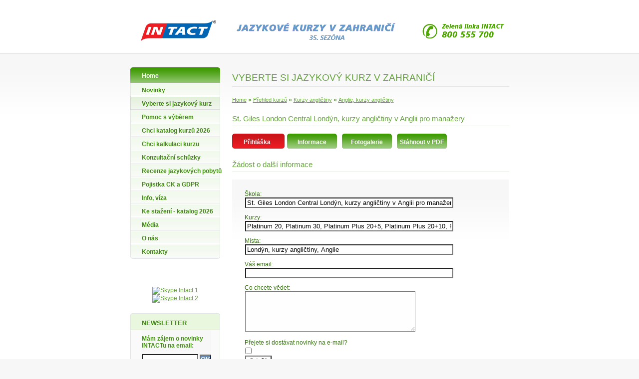

--- FILE ---
content_type: text/html; charset=utf-8
request_url: https://www.intact.cz/vyberte-si-jazykovy-kurz-v-zahranici/?Action=Info&Kod=1260&Klient=4&Jaz=1&Zeme=13
body_size: 6579
content:
<!DOCTYPE html>
<html xmlns="https://www.w3.org/1999/xhtml" xmlns:og="https://opengraphprotocol.org/schema/">
<head>

<meta http-equiv="Content-Type" content="text/html; charset=utf-8" />
<!-- 
	This website is powered by TYPO3 - inspiring people to share!
	TYPO3 is a free open source Content Management Framework initially created by Kasper Skaarhoj and licensed under GNU/GPL.
	TYPO3 is copyright 1998-2012 of Kasper Skaarhoj. Extensions are copyright of their respective owners.
	Information and contribution at http://typo3.com/ and http://typo3.org/
-->

<base href="https://www.intact.cz/" />

<title>Vyberte si jazykový kurz v zahraničí</title>
<meta name="generator" content="TYPO3 4.4 CMS" />

<link rel="stylesheet" type="text/css" href="typo3temp/stylesheet_389aeac714.css?1279075594" media="all" />
<link rel="stylesheet" type="text/css" href="fileadmin/templates/intact-1.0/js/jscalendar/calendar-win2k-cold-1.css?1184013046" media="screen,projection" />



<script src="fileadmin/templates/intact-1.0/js/jscalendar/calendar_stripped.js?1184013047" type="text/javascript"></script>
<script src="fileadmin/templates/intact-1.0/js/jscalendar/lang/calendar-cs-utf8.js?1184013056" type="text/javascript"></script>
<script src="fileadmin/templates/intact-1.0/js/jscalendar/calendar-setup.js?1184014475" type="text/javascript"></script>
<script src="typo3temp/javascript_93077bb238.js?1232983920" type="text/javascript"></script>


<link href="fileadmin/templates/intact-1.0/css/print.css" rel="stylesheet" type="text/css" media="print" />
	<link href="fileadmin/templates/intact-1.0/css/display.css" rel="stylesheet" type="text/css" media="screen,projection" />
  




<title>Jazykové kurzy v zahraničí - INTACT</title>
<meta name="generator" content="TYP03 4.4 CMS" />
<meta name="author" content="code:lukas.vorlicek[at]codeart[dot]cz;" />
<meta name="description" content="Jazykové kurzy v zahraničí pro studenty, dospělé, manažery a seniory" />
<meta name="keywords" content="jazykove kurzy v zahraničí, jazykový kurz, jazykove pobyty,
kurzy angličtiny, kurzy němčiny, kurzy francouzštiny, kurzy španělštiny, italština, portugalština, ruština, arabština, čínština, japonština"
<meta name="copyright" content="Copyright @ 2024 INTACT" />
<meta name="robots" content="index, follow" />
<!-- Google Tag Manager -->
<script type="text/javascript">
(function(w,d,s,l,i){
    w[l] = w[l] ? w[l] : [];
    w[l].push({'gtm.start': new Date().getTime(),event:'gtm.js'});
    var f=d.getElementsByTagName(s)[0],
    j=d.createElement(s),
    dl=l!='dataLayer'?'&l='+l:'';
    j.async=true;
    j.src='https://www.googletagmanager.com/gtm.js?id='+i+dl;
    f.parentNode.insertBefore(j,f);
})(window,document,'script','dataLayer','GTM-5C9KK3T');
</script>


<!-- Google Tag Manager konec -->

<link rel="alternate" type="application/rss+xml" title="Novinky" href="https://www.intact.cz/?type=100" />


<script type="text/javascript" src="t3lib/jsfunc.validateform.js?1334654032"></script>
</head>
<body id="www-intact-cz" class="C6">


<div id="bodyframe-null">
<div id="mainframe-null">
	<div id="topframe-null">
		<div id="intactlogo"><a href="/" title="Home"><img src="fileadmin/templates/intact-1.0/img/logo-intact.png" width="180" height="58" alt="INTACT" /></a></div>
 		<div class="hidden"><a href="#content">Přeskočit na obsah</a></div>
		<div id="topteaser1">
	<!--  CONTENT ELEMENT, uid:1/simpleimage [begin] -->
		<div id="c1" class="csc-default"><img src="uploads/pics/teaser-1_02.png" width="372" height="58" border="0" alt="" title="" /></div>
	<!--  CONTENT ELEMENT, uid:1/simpleimage [end] -->
		</div>
		<div id="topteaser2">
	<!--  CONTENT ELEMENT, uid:2/simpleimage [begin] -->
		<div id="c2" class="csc-default"><img src="uploads/pics/teaser-infoline.png" width="183" height="58" border="0" alt="" title="" /></div>
	<!--  CONTENT ELEMENT, uid:2/simpleimage [end] -->
		</div>
	</div>
	<div id="leftframe-null">
			<div id="mainmenu">
				<ul>
					<li class="firstitem"><a href="/"><span>Home</span></a></li><li class="NO"><a href="novinky/"><span>Novinky</span></a></li><li class="CUR"><a href="vyberte-si-jazykovy-kurz-v-zah/"><span>Vyberte si jazykový kurz</span></a></li><li class="NO"><a href="pomoc-s-vyberem/"><span>Pomoc s výběrem</span></a></li><li class="NO"><a href="chci-katalog-kurzu-2026/"><span>Chci katalog kurzů 2026</span></a></li><li class="NO"><a href="chci-kalkulaci-kurzu/"><span>Chci kalkulaci kurzu</span></a></li><li class="NO"><a href="konzultacni-schuzky/"><span>Konzultační schůzky</span></a></li><li class="NO"><a href="recenze-jazykovych-pobytu/"><span>Recenze jazykových pobytů</span></a></li><li class="NO"><a href="pojistka-ck-a-gdpr/"><span>Pojistka CK a GDPR</span></a></li><li class="NO"><a href="info-viza/"><span>Info, víza</span></a></li><li class="NO"><a href="ke-stazeni-katalog-2026/"><span>Ke stažení - katalog 2026</span></a></li><li class="NO"><a href="media/"><span>Média</span></a></li><li class="NO"><a href="o-nas/"><span>O nás</span></a></li><li class="NO"><a href="kontakty/"><span>Kontakty</span></a></li>
				</ul>
			</div>
			<div id="infobox2"><div style="margin:12px 0 12px 25px"><iframe src="http://www.facebook.com/plugins/like.php?locale=cs_CZ&amp;app_id=121496544619006&amp;href&amp;send=false&amp;action=recommend&amp;layout=button_count&amp;width=134&amp;show_faces=false&amp;action=like&amp;colorscheme=light&amp;font=arial&amp;height=21" scrolling="no" frameborder="0" style="border:none; overflow:hidden; width:134px; height:21px;" allowtransparency="true"></iframe></div><div id="gplus1"><g:plusone size="medium"></g:plusone></div><script type="text/javascript" src="https://download.skype.com/share/skypebuttons/js/skypeCheck.js"></script><a href="skype:nabidky1?call"><img src="https://mystatus.skype.com/bigclassic/nabidky1" style="border: none;" width="100" height="23" alt="Skype Intact 1" /></a><br /><a href="skype:nabidky2?call"><img src="https://mystatus.skype.com/bigclassic/nabidky2" style="border: none;" width="100" height="23" alt="Skype Intact 2" /></a></div>
			<hr class="hidden" />
			<div id="rbox-null">
	<!--  CONTENT ELEMENT, uid:6/templavoila_pi1 [begin] -->
		<div id="c6" class="csc-default"><div class="flexcontainter">
	<!--  CONTENT ELEMENT, uid:8/templavoila_pi1 [begin] -->
		<div id="c8" class="csc-default"><div class="rbox">
					<h3>Newsletter</h3>
					<div class="rboxcontent">
	<!--  CONTENT ELEMENT, uid:11/mailform [begin] -->
		<div id="c11" class="csc-default"><form action="vyberte-si-jazykovy-kurz-v-zah/" id="mailform" name="mailform" enctype="multipart/form-data" method="post" onsubmit="return validateForm('mailform','','Formulář byl odeslán','Vyplňte prosím potřebná pole','')"><div style="display:none;"><input type="hidden" name="html_enabled" id="mailformhtml_enabled" value="1" /><input type="hidden" name="subject" id="mailformsubject" value="INTACT.CZ - zasilani mailinglistu" /><input type="hidden" name="locationData" value="9:tt_content:11" /></div>
		<!--  Mail form inserted: [begin] -->
			<fieldset class="csc-mailform"><div class="csc-mailform-label"><p>Mám zájem o novinky INTACTu na email:</p></div><div class="csc-mailform-field"> <input type="text" name="email_adresa" id="mailformemail_adresa" size="12" value="" /></div><div class="csc-mailform-field"> <input type="submit" name="formtype_mail" id="mailformformtype_mail" value="OK" class="csc-mailform-submit" /></div><input name="wt_spamshield_honey" type="text" style="position: absolute; margin: 0 0 0 0px; visibility:collapse;" value="" /></fieldset>
		<!--  Mail form inserted: [end] -->
			</form></div>
	<!--  CONTENT ELEMENT, uid:11/mailform [end] -->
		</div>
				</div></div>
	<!--  CONTENT ELEMENT, uid:8/templavoila_pi1 [end] -->
		
	<!--  CONTENT ELEMENT, uid:9/templavoila_pi1 [begin] -->
		<div id="c9" class="csc-default"><div class="rbox">
					<h3>Doporučte INTACT</h3>
					<div class="rboxcontent">
	<!--  CONTENT ELEMENT, uid:10/text [begin] -->
		<div id="c10" class="csc-default">
		<!--  Text: [begin] -->
			<p class="bodytext"><a href="doporucte-intact-pratelum/" class="internal-link">Doporučte INTACT svým přátelům!</a></p>
		<!--  Text: [end] -->
			</div>
	<!--  CONTENT ELEMENT, uid:10/text [end] -->
		</div>
				</div></div>
	<!--  CONTENT ELEMENT, uid:9/templavoila_pi1 [end] -->
		</div></div>
	<!--  CONTENT ELEMENT, uid:6/templavoila_pi1 [end] -->
		</div>
			<div id="leftad">
	<!--  CONTENT ELEMENT, uid:5/templavoila_pi1 [begin] -->
		<div id="c5" class="csc-default"><div class="flexcontainter">
	<!--  CONTENT ELEMENT, uid:4/html [begin] -->
		<div id="c4" class="csc-default">
		<!--  Raw HTML content: [begin] -->
			<a href="http://www.itc.cz" title="I.T.C. - překlady a tlumočení" style="white-space:nowrap;font-size:8pt;font-weight:bold">I.T.C. -
překlady a tlumočení</a><br /><br />
		<!--  Raw HTML content: [end] -->
			</div>
	<!--  CONTENT ELEMENT, uid:4/html [end] -->
		</div></div>
	<!--  CONTENT ELEMENT, uid:5/templavoila_pi1 [end] -->
		</div>
	</div>		
	<hr class="hidden" />			
	<div id="rightframe-null">
		<div id="content"><!--TYPO3SEARCH_begin-->
	<!--  CONTENT ELEMENT, uid:107/page_php_content_pi1 [begin] -->
		<div id="c107" class="csc-default">
		<!--  Header: [begin] -->
			<div class="csc-header csc-header-n1"><h1 class="csc-firstHeader">Vyberte si jazykový kurz v zahraničí</h1></div>
		<!--  Header: [end] -->
			


	<div class="catnav">
		<a href="https://www.intact.cz/" >Home</a> &raquo; 
		<a href="https://www.intact.cz/vyberte-si-jazykovy-kurz-v-zahranici/" >Přehled kurzů</a> &raquo; 
		<a href="https://www.intact.cz/vyberte-si-jazykovy-kurz-v-zahranici/?Action=Vypis&amp;Jaz=1" >Kurzy angličtiny</a> &raquo; 
		<a href="https://www.intact.cz/vyberte-si-jazykovy-kurz-v-zahranici/?Action=Vypis&amp;Jaz=1&Zeme=13" >Anglie, kurzy angličtiny</a>

	</div>




	<h2>St. Giles London Central Londýn, kurzy angličtiny v Anglii pro manažery</h2>

	<div class="actionnav">
		<div class="actionbutton action "><a href="https://www.intact.cz/vyberte-si-jazykovy-kurz-v-zahranici/?Action=Prihlaska&amp;Kod=1260&amp;Klient=4&amp;Jaz=1&amp;Zeme=13">Přihláška</a></div>

		<div class="actionbutton"><a href="https://www.intact.cz/vyberte-si-jazykovy-kurz-v-zahranici/?Action=Vypis&amp;Kod=1260&amp;Klient=4&amp;Jaz=1&amp;Zeme=13">Informace</a></div>
			<div class="actionbutton"><a href="https://www.intact.cz/vyberte-si-jazykovy-kurz-v-zahranici/?Action=DalsiFoto&amp;Kod=1260&amp;Klient=4&amp;Jaz=1&amp;Zeme=13">Fotogalerie</a></div>
			<div class="actionbutton"><a href="https://old.intact.cz/Download/PDF/KurzyAnglictiny/pro_manazery/Anglie/Londyn/StGiles-Londyn-Man.pdf" class="tracking__button-click--Stahnout-PDF">Stáhnout v PDF</a></div> 
	</div>



	<h2>Žádost o další informace</h2>
	
	<script type="text/javascript">
		function checkform(){
			
			var checkok = true
			
			if(document.getElementById('form_Dotaz').value == ''){
				alert('Vyplňte prosím DOTAZ');
				checkok = false;
			}
			
			if(document.getElementById('form_Email').value == ''){
				alert('Vyplňte prosím EMAIL');
				checkok = false;
			}			
			return checkok;
		}
	</script>
	
	
	
	
	
	<form  action="https://www.intact.cz/vyberte-si-jazykovy-kurz-v-zahranici/?Action=SendInfo" method="post" onsubmit="return(checkform())">
	<fieldset>
		<input type="hidden" name="VEC" value="Přihláška">
		<input type="hidden" name="Kod" value="1260">
		<input type="hidden" name="Jaz" value="1">
		<input type="hidden" name="Zeme" value="13">
		<input type="hidden" name="Klient" value="4">
		<input type="hidden" name="VEC" value="Žádost o další informace">

		<label>Škola:</label><input type="text" name="Skola" size="50" value ="St. Giles London Central Londýn, kurzy angličtiny v Anglii pro manažery" /><br />
		<label>Kurzy:</label>
		<input type="text" name="Kursy" size="50" value ="Platinum 20, Platinum 30, Platinum Plus 20+5, Platinum Plus 20+10, Platinum Private 20, Platinum Private 25, Platinum Private 30"><br />
		<label>Místa:</label><input type="text" name="Mista" size="50" value ="Londýn, kurzy angličtiny, Anglie" /><br />
		<label>Váš email:</label><input type="text" name="EmailAddress" size="50" value="" id="form_Email" /><br />
		<label>Co chcete vědet:</label><textarea name="Dotaz" rows="5" cols="40" id="form_Dotaz"></textarea><br />
		<label>Přejete si dostávat novinky na e-mail?</label><input type="checkbox" name="Zasilat_newsletter" /><br />
		<input type="submit" value="Odešli" name="B1" class="tracking__button-click--Odeslat-zadost-o-informace" />
	</fieldset>			
	</form>
					









</div>
	<!--  CONTENT ELEMENT, uid:107/page_php_content_pi1 [end] -->
		<!--TYPO3SEARCH_end--></div>
	</div>
	<div class="clearer"><br /></div>
</div>
</div>
<div class="hidden"><a href="#mainframe-null">nahoru</a></div>
<hr class="hidden" />
<div id="footerframe-null">
	<div id="footer">
		<div id="copyright">
	<!--  CONTENT ELEMENT, uid:7/text [begin] -->
		<div id="c7" class="csc-default">
		<!--  Text: [begin] -->
			<p class="bodytext">INTACT – jazykové kurzy v zahraničí.</p>
<p class="bodytext">Copyright © 2007 INTACT, s.r.o.</p>
		<!--  Text: [end] -->
			</div>
	<!--  CONTENT ELEMENT, uid:7/text [end] -->
		</div>
	</div>	
</div>
<div id="monitoring">
	<!--  CONTENT ELEMENT, uid:211/html [begin] -->
		<div id="c211" class="csc-default">
		<!--  Raw HTML content: [begin] -->
			<script type="text/javascript">
/* <![CDATA[ */
var google_conversion_id = 1070632898;
var google_custom_params = window.google_tag_params;
var google_remarketing_only = true;
/* ]]> */
</script>
<script type="text/javascript" src="//www.googleadservices.com/pagead/conversion.js">
</script>
<noscript>
<div style="display:inline;">
<img height="1" width="1" style="border-style:none;" alt="" src="//googleads.g.doubleclick.net/pagead/viewthroughconversion/1070632898/?value=0&amp;guid=ON&amp;script=0" />
</div>
</noscript>
<!--//Livechatoo.com START-code//-->
<script type="text/javascript">
(function() {
  livechatooCmd = function() { livechatoo.embed.init({account : 'intact', lang : 'cs', side : 'right'}) };
  var l = document.createElement('script'); l.type = 'text/javascript'; l.async = !0;
  l.src = 'http' + (document.location.protocol == 'https:' ? 's' : '') + '://app.livechatoo.com/js/web.min.js';
  var s = document.getElementsByTagName('script')[0]; s.parentNode.insertBefore(l, s);
})();
</script>
<!--//Livechatoo.com END-code//-->
<script type="text/javascript">
  window.___gcfg = {lang: 'cs'};

  (function() {
    var po = document.createElement('script'); po.type = 'text/javascript'; po.async = true;
    po.src = 'https://apis.google.com/js/plusone.js';
    var s = document.getElementsByTagName('script')[0]; s.parentNode.insertBefore(po, s);
  })();
</script>


<script src="https://c1.navrcholu.cz/code?site=29726;t=t1x1" type="text/javascript"></script><noscript><div><a href="https://navrcholu.cz/"><img src="https://c1.navrcholu.cz/hit?site=29726;t=t1x1;ref=;jss=0" width="1" height="1" alt="NAVRCHOLU.cz" style="border:none" /></a></div></noscript>
<!-- Na vrcholu - konec -->
<!-- Google Code for Default Conversion Page -->
<script type="text/javascript">
<!--
var google_conversion_id = 1070632898;
var google_conversion_language = "cz";
var google_conversion_format = "1";
var google_conversion_color = "FFFFFF";
if (1) {
  var google_conversion_value = 1;
}
var google_conversion_label = "Default";
//-->
</script>
<script type="text/javascript" src="https://www.googleadservices.com/pagead/conversion.js">
</script>
<noscript>
<div><img height="1" width="1" src="https://www.googleadservices.com/pagead/conversion/1070632898/?value=1&amp;label=Default&amp;script=0" alt="" /></div>
</noscript>
<!-- ETARGET code for Retargeting --><script type="text/javascript"> function EtargetTimedCookie(id){this.pr='etargetTimedX';var a=id.split('-');this.nd=a[0];this.id=a[1];this.sc=function(){var d=new Date();d.setTime(d.getTime()+1800000);document.cookie=this.pr+this.nd+this.id+'=1; expires='+d.toGMTString()+'; path=/';},this.gc=function(){return (document.cookie.indexOf(this.pr+this.nd+this.id+'=1')>-1);},this.go=function(){this.c=this.gc();if(!this.c){this.sc();this.scr=document.createElement('script');document.body.appendChild(this.scr);this.scr.async=true;this.scr.src='https://'+this.nd+'.search.etargetnet.com/rt.php?z='+this.id;}},this.go();} EtargetTimedCookie('cz-86');</script><!-- ETARGET code for Retargeting end-->
<script type="text/javascript">/* <![CDATA[ */ var gaJsHost = (("https:" == document.location.protocol) ? "https://ssl." : "http://www.");
document.write(unescape("%3Cscript src='" + gaJsHost + "google-analytics.com/ga.js' type='text/javascript'%3E%3C/script%3E")); /* ]]> */</script>

<script type="text/javascript" src="https://www.intact.cz/fileadmin/templates/intact-1.0/js/ga-promax.js"></script>
<script type="text/javascript">/* <![CDATA[ */ try {promax._trackPageview();} catch(err){} /*]]> */</script>

<script src="//onlinechat.effectix.com/chat/visitorCode?chatToken=oiw407v1kqagwy85" type="text/javascript"></script>

<!-- Facebook Pixel Code -->
<script type="text/javascript">
!function(f,b,e,v,n,t,s)
{if(f.fbq)return;n=f.fbq=function(){n.callMethod?
n.callMethod.apply(n,arguments):n.queue.push(arguments)};
if(!f._fbq)f._fbq=n;n.push=n;n.loaded=!0;n.version='2.0';
n.queue=[];t=b.createElement(e);t.async=!0;
t.src=v;s=b.getElementsByTagName(e)[0];
s.parentNode.insertBefore(t,s)}(window,document,'script',
'https://connect.facebook.net/en_US/fbevents.js');
fbq('init', '152213535399888');
fbq('track', 'PageView');
</script>
<noscript>
<img height="1" width="1" src="https://www.facebook.com/tr?id=152213535399888&amp;ev=PageView&amp;noscript=1" alt="" />
</noscript>
<!-- End Facebook Pixel Code -->


<script type="text/javascript">
/* <![CDATA[ */
var seznam_retargeting_id = 33170;
/* ]]> */
</script>
<script type="text/javascript" src="//c.imedia.cz/js/retargeting.js"></script>
		<!--  Raw HTML content: [end] -->
			</div>
	<!--  CONTENT ELEMENT, uid:211/html [end] -->
		</div>




</body>
</html>
<!-- Cached page generated 19.11.25 12:29. Expires 19.11.26 18:18 -->
<!-- Parsetime: 0 ms-->

--- FILE ---
content_type: text/html; charset=utf-8
request_url: https://accounts.google.com/o/oauth2/postmessageRelay?parent=https%3A%2F%2Fwww.intact.cz&jsh=m%3B%2F_%2Fscs%2Fabc-static%2F_%2Fjs%2Fk%3Dgapi.lb.en.2kN9-TZiXrM.O%2Fd%3D1%2Frs%3DAHpOoo_B4hu0FeWRuWHfxnZ3V0WubwN7Qw%2Fm%3D__features__
body_size: 162
content:
<!DOCTYPE html><html><head><title></title><meta http-equiv="content-type" content="text/html; charset=utf-8"><meta http-equiv="X-UA-Compatible" content="IE=edge"><meta name="viewport" content="width=device-width, initial-scale=1, minimum-scale=1, maximum-scale=1, user-scalable=0"><script src='https://ssl.gstatic.com/accounts/o/2580342461-postmessagerelay.js' nonce="Yc6VFLuA3ZHYhPmFWi_Fpw"></script></head><body><script type="text/javascript" src="https://apis.google.com/js/rpc:shindig_random.js?onload=init" nonce="Yc6VFLuA3ZHYhPmFWi_Fpw"></script></body></html>

--- FILE ---
content_type: text/css
request_url: https://www.intact.cz/fileadmin/templates/intact-1.0/css/display.css
body_size: 4120
content:
/*
CSS sheet intact.cz; ©2007 lukas.vorlicek at codeart dot net
*/


body{
	margin:0; 
	padding:0;
	font-family:  Arial, helvetica, sans-serif;
	font-size: 9pt;
	color:#3e5974;
	background-color:#f7f7f7;
	text-align:center;
}
body.C2, body.C2 a:visited, body.C2 a:hover{color:#006685;}
body.C3, body.C3 a:visited, body.C3 a:hover{color:#8a5d00;}
body.C4, body.C4 a:visited, body.C4 a:hover{color:#b85700;}
body.C5, body.C5 a:visited, body.C5 a:hover{color:#471057;}
body.C6, body.C6 a:visited, body.C6 a:hover{color:#35750b;}

a{color: #628cb7;}
a:visited, a:hover{color: #3e5974;}

h1 { font-size:150% }
h2 { font-size:125% }
h3 { font-size:110% }
h4 { font-size:100% }
	
h1{
	font-size: 14pt;
	text-transform:uppercase;
	color:#628cb7;
	margin:10px 0 1em;
	font-weight:normal;
	padding:0 0 6px;	
	border-bottom:1px solid #e3e7e1;
}

h2{
	margin:10px 0 10px;
	font-weight:normal;
	padding:0 0 6px;	
	color:#628cb7;
	border-bottom:1px solid #e3e7e1;
	margin:1.5em 0 1em;
}


h3{
	font-weight:bold;
	text-transform: uppercase;
	margin:1.5em 0 1em;
}

h4{
	font-weight:bold;
}


 p, table,ul,ol {
	margin:0 0 1em 0;
	padding:0;
}

hr.divider{	height:1px;border:none;color: #DADADA;background-color: #DADADA;margin:15px 0;}
hr.dotted{color:white;background-color:white;border-bottom:1px dotted #162562;}
hr.clearer{clear:both;color:white;border:1px solid white; height:1px; bakcground-color:white;}

table{border-collapse: collapse;	border: 1px solid #d0e3f6;}
table.full, table.contenttable{
	width:555px;
	margin:none;
	border-collapse: collapse;
	background:transparent url(../img/bg-table-top-C1.gif) no-repeat top left;
	border:none;
}

body.C2 table.full{background-image: url(../img/bg-table-top-C2.gif);}
body.C3 table.full{background-image: url(../img/bg-table-top-C3.gif);}
body.C4 table.full{background-image: url(../img/bg-table-top-C4.gif);}
body.C5 table.full{background-image: url(../img/bg-table-top-C5.gif);}
body.C6 table.full{background-image: url(../img/bg-table-top-C6.gif);}

th{padding:10px 3px 5px;
	background-color: transparent;
	font-weight:bold;
	border: 1px solid white
}

table.full th, table.contenttable th{border:none;text-align:center;margin:0;}


table.full tr.odd td, table.contenttable tr.odd td{background-color:#f3f7fb;}



td.klient2{background-color: #f8e5ff !important;}
td.klient3{background-color: #d6f0f8 !important;}
td.klient4{background-color: #f6fbf3 !important;}
td.klient6{background-color: #fff4d6 !important;}


body.C2 table.full tr.odd td{background-color: #f0fafb !important;}
body.C3 table.full tr.odd td{background-color: #fffaef !important;}
body.C4 table.full tr.odd td{background-color: #fffaf0 !important;}
body.C5 table.full tr.odd td{background-color: #fdf7ff !important;}
body.C6 table.full tr.odd td{background-color: #f6fbf3 !important;}


td{border: 1px solid #e1e4e7;	padding:3px;font-size:9pt;background-color:#fff;}
tr p, td p{	margin:0 !important;	padding:0 !important;}


ul{margin-left:0;padding-left:3em;}
ol{list-style-type: decimals;padding-left:3em;margin-left:0;}
li{list-style-type: bullet;}
dt{font-weight:bold;}
ol li, ul li{margin:0.5em 0 0 0px;	padding:0;}


form{padding:0;}
fieldset{margin:10px 0;	padding:0;background-color:transparent;border:none;}
input,textarea,select{background-color:#fefefe;}

.aleft, .align-left{text-align:left;}
.aright, .align-right{text-align:right;}

.acenter,  .align-center{text-align:center;}
.plovouci-vpravo, .float-r{float:right;}
.plovouci-vlevo, .float-l{	float:left;}

.mail img, a.external-link-new-window img, a.download img, a.downloads img, a.external-link img{border:none !important;}
.clear-both{clear: both;font-size: 1px;height: 1px;overflow: hidden;}
.hidden{display:none;visibility: collapse;}
.clearer{clear:both;}

body.C2 h1, body.C2 h2, body.C2 strong, body.C2 th,body.C2 a{color:#1594b9;}
body.C3 h1, body.C3 h2, body.C3 strong, body.C3 th,body.C3 a{color:#c98700;}
body.C4 h1, body.C4 h2, body.C4 strong, body.C4 th,body.C4 a{color:#f67400;}
body.C5 h1, body.C5 h2, body.C5 strong, body.C5 th,body.C5 a{color:#811d9e;}
body.C6 h1, body.C6 h2, body.C6 strong, body.C6 th,body.C6 a{color:#64a738;}

fieldset{
	margin:10px 0;
	padding:10px 0;
	background: #fff url(../img/bg-content.jpg) repeat-x scroll top;
	border:none;
}

legend{
	color:#666666;
	margin:1em 0;
	padding:0;
	border:none;
}

label{
	display:block;
	margin-top:1em;
	margin-left:2.1em;
}
label span{
	color:red;
	font-weight: bold;
}

.csc-mailform-field-check{
	display:inline;
	white-space: nowrap;
}

.csc-mailform-field-check label{
	display:inline;
	margin-left:0em;
}

input.csc-mailform-submit{
	margin-top:2em;
	padding: 3px 15px;
	background-color:#628cb7;
	color:white;
	text-transform: uppercase;
	font-weight:bold;
	margin-bottom:2em;
}

input,select,textarea, fieldset h3{
	margin-left:2em;
}


/* FRAMES */

#topframe-null{
	height:107px;
}
#topframe-null a img, #topframe-null a:visited img{border:none;}
#intactlogo{float:left;	padding-top:31px;_width:150px;}
#topteaser1{float:left;	padding-top:31px;_width:100px;}
#topteaser2{float:right;	padding-top:31px;_width:100px;}
 
#topteaser1{padding-left:20px;_padding-left:15px;}


#bodyframe-null{
	background: #fff url(../img/bg-body.jpg) repeat-x scroll top;
}
	

#mainframe-null{
	width:759px;
	margin-left:auto;
	margin-right:auto;
	text-align:left;
}

#leftframe-null{
	width:180px;
	float:left;
	padding-top:28px;

}

#rightframe-null{
	width:555px;
	float:right;
	padding-top:28px;

}



/* MAIN MENU */

#mainmenu{
	padding-bottom:4px;
	background: transparent url('../img/bg-mainmenu-bottom-C1.gif') no-repeat bottom left;
}

#mainmenu ul{
	margin:0;
	padding:0;	
}

#mainmenu ul li{
	margin:0;
	padding:0;
	list-style-type: none;	
}

#mainmenu ul li:last-child a, #mainmenu li:last-child a:visited{
	height:25px !important;
}

#mainmenu li.firstitem a,#mainmenu li.firstitem a:visited, #mainmenu li.firstitem a:hover{
	background:transparent url('../img/bg-mainmenu-top-C1.gif') no-repeat top left;
	height:31px !important;
	color:#fff !important;
	
}
body.C2 #mainmenu li.firstitem a, body.C2 #mainmenu li.firstitem a:visited, body.C2 #mainmenu li.firstitem a:hover{background:transparent url('../img/bg-mainmenu-top-C2.gif') no-repeat top left;}
body.C3 #mainmenu li.firstitem a, body.C3 #mainmenu li.firstitem a:visited, body.C3 #mainmenu li.firstitem a:hover{background:transparent url('../img/bg-mainmenu-top-C3.gif') no-repeat top left;}
body.C4 #mainmenu li.firstitem a, body.C4 #mainmenu li.firstitem a:visited, body.C4 #mainmenu li.firstitem a:hover{background:transparent url('../img/bg-mainmenu-top-C4.gif') no-repeat top left;}
body.C5 #mainmenu li.firstitem a, body.C5 #mainmenu li.firstitem a:visited, body.C5 #mainmenu li.firstitem a:hover{background:transparent url('../img/bg-mainmenu-top-C5.gif') no-repeat top left;}
body.C6 #mainmenu li.firstitem a, body.C6 #mainmenu li.firstitem a:visited, body.C6 #mainmenu li.firstitem a:hover{background:transparent url('../img/bg-mainmenu-top-C6.gif') no-repeat top left;}


#mainmenu li a,#mainmenu li a:visited{
	display:block;
	width:180px;
	height:27px;
	background:transparent url(../img/bg-mainmenu-item-C1.gif) no-repeat top left;
	color:#0d548b;
	font-weight:bold;
	font-size:9pt;
	text-decoration:none;
}
body.C2 #mainmenu li a,body.C2 #mainmenu li a:visited{color:#107999;background-image:url(../img/bg-mainmenu-item-C2.gif);}
body.C3 #mainmenu li a,body.C3 #mainmenu li a:visited{color:#c88700;background-image:url(../img/bg-mainmenu-item-C3.gif);}
body.C4 #mainmenu li a,body.C4 #mainmenu li a:visited{color:#f67400;background-image:url(../img/bg-mainmenu-item-C4.gif);}
body.C5 #mainmenu li a,body.C5 #mainmenu li a:visited{color:#811d9e;background-image:url(../img/bg-mainmenu-item-C5.gif);}
body.C6 #mainmenu li a,body.C6 #mainmenu li a:visited{color:#3e8a0d;background-image:url(../img/bg-mainmenu-item-C6.gif);}

#mainmenu li a:hover, #mainmenu li.CUR a, #mainmenu li.CUR a:visited{
	background-image:url(../img/bg-mainmenu-item-C1-CUR.gif);
}
body.C2 #mainmenu li a:hover, body.C2 #mainmenu li.CUR a, body.C2 #mainmenu li.CUR a:visited{background-image:url(../img/bg-mainmenu-item-C2-CUR.gif);}
body.C3 #mainmenu li a:hover, body.C3 #mainmenu li.CUR a, body.C3 #mainmenu li.CUR a:visited{background-image:url(../img/bg-mainmenu-item-C3-CUR.gif);}
body.C4 #mainmenu li a:hover, body.C4 #mainmenu li.CUR a, body.C4 #mainmenu li.CUR a:visited{background-image:url(../img/bg-mainmenu-item-C4-CUR.gif);}
body.C5 #mainmenu li a:hover, body.C5 #mainmenu li.CUR a, body.C5 #mainmenu li.CUR a:visited{background-image:url(../img/bg-mainmenu-item-C5-CUR.gif);}
body.C6 #mainmenu li a:hover, body.C6 #mainmenu li.CUR a, body.C6 #mainmenu li.CUR a:visited{background-image:url(../img/bg-mainmenu-item-C6-CUR.gif);}

#mainmenu li a span{
	position:relative;
	left:23px;
	top:8px;
}

#mainmenu li.firstitem a span{
	position:relative;
	left:23px;
	top:10px;
}






/* INFOBOX */

#infobox2{
	margin-top:20px;
	padding:0;
	text-align:center;
}

#infobox{
	margin-top:12px;
	padding-bottom:4px;
	background: transparent url(../img/bg-infobox-bottom-C1.gif) no-repeat bottom left;
}
body.C2 #infobox{background-image:url(../img/bg-infobox-bottom-C2.gif)}
body.C3 #infobox{background-image:url(../img/bg-infobox-bottom-C3.gif)}
body.C4 #infobox{background-image:url(../img/bg-infobox-bottom-C4.gif)}
body.C5 #infobox{background-image:url(../img/bg-infobox-bottom-C5.gif)}
body.C6 #infobox{background-image:url(../img/bg-infobox-bottom-C6.gif)}

#infobox ul{
	background: transparent url(../img/bg-infobox-top-C1.gif) no-repeat top left;	
	margin:0;
	padding:12px 0 6px;
}
body.C2 #infobox ul{background-image:url(../img/bg-infobox-top-C2.gif)}
body.C3 #infobox ul{background-image:url(../img/bg-infobox-top-C3.gif)}
body.C4 #infobox ul{background-image:url(../img/bg-infobox-top-C4.gif)}
body.C5 #infobox ul{background-image:url(../img/bg-infobox-top-C5.gif)}
body.C6 #infobox ul{background-image:url(../img/bg-infobox-top-C6.gif)}


#infobox ul li{
	list-style-type: none;
	padding:4px 0 4px 23px;
	margin:0;
}

#infobox ul li a, #infobox ul li a:visited{
	color:#0d548b;
	font-weight:bold;
	text-decoration:none;
}
body.C2 #infobox ul li a, body.C2 #infobox ul li a:visited{color:#107999;}
body.C3 #infobox ul li a, body.C3 #infobox ul li a:visited{color:#c88700;}
body.C4 #infobox ul li a, body.C4 #infobox ul li a:visited{color:#f67400;}
body.C5 #infobox ul li a, body.C5 #infobox ul li a:visited{color:#811d9e;}
body.C6 #infobox ul li a, body.C6 #infobox ul li a:visited{color:#3e8a0d;}


#infobox ul li a:hover{
	text-decoration:underline;
}





/* RBOX */

.rbox{
	margin-top:21px;
	padding-bottom:4px;
	background: transparent url('../img/bg-box-bottom.gif') no-repeat bottom left;
}

.rboxcontent{
	padding:0 16px 0px 23px;
	color:#628cb7;
	font-size:9pt;
	font-weight:bold;
}

.rboxcontent a, .rboxcontent a:visited{
	color:#628cb7;
	font-size:9pt;
	font-weight:bold;
} 

body.C2 .rboxcontent, body.C2 .rboxcontent a, body.C2 .rboxcontent a:visited{color:#1183a6}
body.C3 .rboxcontent, body.C3 .rboxcontent a, body.C3 .rboxcontent a:visited{color:#d89100}
body.C4 .rboxcontent, body.C4 .rboxcontent a, body.C4 .rboxcontent a:visited{color:#f68827}
body.C5 .rboxcontent, body.C5 .rboxcontent a, body.C5 .rboxcontent a:visited{color:#9b23be}
body.C6 .rboxcontent, body.C6 .rboxcontent a, body.C6 .rboxcontent a:visited{color:#42920e}


.rbox h3{
	background: transparent url('../img/bg-box-top-C1.gif') no-repeat top left;	
	margin:0;
	padding:12px 0 6px 23px;
	color:#0d548b;
	font-weight:bold;
	font-size:10pt;
	text-transform: uppercase;
	border-bottom:1px solid #dfe2e5;
}
body.C2 .rbox h3{background-image:url(../img/bg-box-top-C2.gif);color:#107999;}
body.C3 .rbox h3{background-image:url(../img/bg-box-top-C3.gif);color:#c88700;}
body.C4 .rbox h3{background-image:url(../img/bg-box-top-C4.gif);color:#f67400;}
body.C5 .rbox h3{background-image:url(../img/bg-box-top-C5.gif);color:#811d9e;}
body.C6 .rbox h3{background-image:url(../img/bg-box-top-C6.gif);color:#3e8a0d;}


.rboxcontent form{
	margin:0;
	padding:0 0 10px 0;
}

.rboxcontent input{
	margin:0;
}

.rboxcontent fieldset,.rboxcontent label, .rboxcontent .csc-mailform-field, .rboxcontent .csc-mailform-label{
	margin:0;
	padding:0;
	display:inline;
	white-space: normal;
	background-color:transparent;
}


 .rboxcontent .csc-mailform-label p{
	width:130px;
	margin:10px 0;
}

 .rboxcontent  p{
	margin-top:10px;
}


.rboxcontent .csc-mailform-submit{
	padding:0;
	
}
.rboxcontent ul{
	margin:0;
	padding:0;
}

.rboxcontent li{
	list-style-type: none;
	margin:0;
	padding:8px 0 5px;
}

.rboxcontent a, .rboxcontent:visited{
}

.rboxcontent a:hover{
	
}

.rboxcontent li a strong, .rboxcontent li a:visited strong{
	display:block;
	color:#ee1c23;
	padding-top:2px;
	text-decoration:none !important;
}





/* AD */

#leftad{
	margin-top:32px;
	padding-bottom:32px;
	text-align:center;	
}

#leftad a img,#leftad a:visited img{
	border:none;
}

#leftad img{
	padding-bottom:20px;
}



/* FOOTER */

#footerframe-null{
	clear:both;
	height:55px;
	border-top: 1px solid #e1e4e7;
}

#footer{
	width:759px;
	margin-left:auto;
	margin-right:auto;
}

#copyright{
	float:right;
	text-align:right;
	padding:15px 15px 0 0;
}

#copyright p,#copyright a, #copyright a:visited{
	margin:0;
	padding:0;
	color:#aaa;
	font-size:8pt;
}



#content{
	padding-bottom:30px;
}




/* CBOX 1 */

.contentbox1{
	margin:0;
	padding:0;
		height:90px;
}

.contentbox1 ul{
	margin:0;
	padding:0;
}

.contentbox1 li{
	float:left;
	padding:0;
	margin:0 10px 0 0;
	list-style-type: none;
	height:90px;
	width:175px;
	text-align:center;
	cursor:pointer;
	background: transparent url(../img/bg-hpbox.jpg) no-repeat scroll top left;
}

.contentbox1 li a, .contentbox1 li a:visited{
	color:#fff;
	font-weight:bold;
	cursor:pointer;
	display:block;
	padding-top:10px;
	text-decoration:none;
}

.contentbox1 a:hover{
	text-decoration:underline;
	color:#fff;
}

.contentbox1 .title{
	display:block;
	height:58px;
	cursor:pointer;
	
	padding:0 10px;

}

.contentbox1 .price{
	display:block;
}

.contentbox1 li.last{
	margin:0;
}






/* CBOX 2 */

.contentbox2{
	
}

.contentbox2 .boxrow{
	clear:both;
}

.contentbox2 .left{
	width:276px;
	float:left;
}

.contentbox2 .right{
	width:276px;
	float:right;
}

.contentbox2 .image{
	float:left;
	padding-bottom:10px;

}

.contentbox2 .image a img, .contentbox2 .image a:visited img{
	border:none;
}

.contentbox2 .body{
	margin-left:95px;
	padding-right:10px;
	padding-bottom:10px;
	
}

.contentbox2 .body p{
	margin:8px 0;
	padding:0;
}

.contentbox2 .body a.readmore, .contentbox2 .body a.readmore:visited{
	padding-right:15px;
	background: transparent url(../img/arrow-right.gif) no-repeat scroll center right;
	padding-left:3px;
}





/* CBOX 3 */


.contentbox2 h3{
	color:#ee1c23;
	text-transform: none;
	margin:0;
	padding:0;
}

.contentbox3 h2, .contentbox2 h2{
	text-transform:uppercase;
	font-size:14pt;
	font-weight:normal;
	
}

.contentbox3 .left{
	width:360px;
	float:left;
}

.contentbox3 .right{
	width:180px;
	float:right;
}





/* HP NEWS */

.news-latest-container{
	padding: 0 0;	
}

.news{
	clear:both;
	padding:0 0 10px;
}

.news h3 a,.news h3 a:visited, .news a img, .news a:visited img{border:none;text-decoration:none;}

.news h3{
	margin:10px 0;
	padding:0;
}

.news h3, .news h3 a, .news h3 a:visited{
	text-transform: none;
}

.news h3 a, .news h3 a:visited, .news-list-title{
	text-decoration: none;
	color:#ee1c23;
}

.news-list-date{
	font-weight:bold;
	height:10em;
}



.news-image{
	float:right;
	width:122px;
	padding:0 0 10px;
}

.news-body{

	margin-bottom:8px;
}

.news-body p{
	margin:0;
	padding:0 0 0;
}

.news-latest-footer{
	clear:left;
}

.news-date{
	font-style: italic;
}

.news-latest-footer a, .news-latest-footer a:visited{
	position:relative;
	left:90px;
	padding-right:15px;
	background: transparent url(../img/arrow-right.gif) no-repeat scroll center right;
}

.gotoarchive{
	color:#ee1c23;	
	font-weight:bold;
	margin-top:15px;
}

.news-body{
	*margin-bottom:0;
}

.csc-textpic-caption{
	font-size:80%;
	text-align:center;
}


.news-list-item{
	
}

.news-list-item h3{
	font-size:9pt;
	margin-bottom:10px;
	margin-top:0;
	text-transform: none;
}


.news-list-item h3 a, .news-list-item h3 a:visited, .news-list-title{
	text-decoration: none;
	color:#ee1c23;
}

.news-list-date{
	font-weight:bold;
	height:10em;
}

.news-list-image{
	float:right;
	margin:0;
	padding:0;
}

.news-list-image a img, .news-list-image a:visited img{
	border:none;
	padding-left:20px;
	
}


.news-list-content{
}

.news-list-morelink{
		font-size:8pt;
		position:relative;
		left:0px;
}

.tt_news-images{
	float:right;
}

.news-single-timedata{
	font-style: italic;
}

.tt_news-images a img, .tt_news-images a:visited img{
	border:none;
	padding-left:20px;
}

table.csc-uploads-2{
	border-collapse:collapse;
	border:none;
	width:100%;
}

table.csc-uploads-2  td{
	border:none;
}

table.csc-uploads-2 tr.tr-odd td{
	background-color:#f9f9f9;
}

.csc-uploads-icon{
	padding:10px;
}

.csc-uploads-icon a img, .csc-uploads-icon a:visited img{
	border:none;
}


.csc-uploads-fileName{
	vertical-align: top;
	padding:20px 0;
	text-align:left;
	width:70%;
}

.csc-uploads-fileName p.csc-uploads-description{
	font-weight:bold;
	position:relative;
	top:10px;
}

.csc-uploads-fileSize{
	
}



.csc-mailform .csc-mailform-radio fieldset legend{
	display:none;
}


.csc-mailform .csc-mailform-radio input{
	float:left;
	clear:left;
}

.csc-mailform .csc-mailform-radio label{
	margin:0 0 1em 0;
	padding:0;
}


.csc-menu-1{
	padding-left:3em;
}

.csc-menu-3{
	padding-left:3em;
}

.csc-menu-1 li{
	list-style-type: square;;
}

.csc-menu-3 li{
	list-style-type: circle;
}

.actionnav{
	height:30px;
}
.actionbutton{
	width:110px;
	height:30px;
	float:left;
	text-align:center;
	background: transparent url(../img/button-1.png) no-repeat scroll  top left;
}

body.C2 .actionbutton{background-image: url(../img/button-2.png);}
body.C3 .actionbutton{background-image: url(../img/button-3.png);}
body.C4 .actionbutton{background-image: url(../img/button-4.png);}
body.C5 .actionbutton{background-image: url(../img/button-5.png);}
body.C6 .actionbutton{background-image: url(../img/button-6.png);}

.csc-mailform-submit {

}

.actionnav .action{
	background-image: url(../img/button-action.png) !important;
}

.actionbutton a, .actionbutton a:visited{
	color:white !important;
	display:block;
	padding:10px 10px 0 0;
	font-weight:bold;
	text-decoration: none;
}

.actionbutton a:hover{
	text-decoration: underline;
}



.catnav{
	margin:0 0 10px;
}

.catnav a, .catnav a:visited{
	font-size:8pt;
}


.kgallery-null{
	height:170px;
}

.kgallery{
	margin-top:20px;
	position:absolute;
	width:700px;
	overflow:hidden;
	height:150px;
}

.kgallery img{
	margin-right:2px;
}
.kimage{
	width:250px;
	float:left;
	padding-bottom:30px;
}

.kimgtitle{
	width:200px;
	font-size:8pt;	
}

.kgallery a img{
	border:none  !important;
	text-decoration:none !important;
}

--- FILE ---
content_type: text/css
request_url: https://www.intact.cz/fileadmin/templates/intact-1.0/css/print.css
body_size: 787
content:
/*
CSS print sheet intact.cz; ©2007 lukas.vorlicek at codeart dot net
*/


body{
	margin:0; 
	padding:0;
	font-family: sans-serif;
	color:#000;

}


h1 { font-size:150% }
h2 { font-size:125% }
h3 { font-size:110% }
h4 { font-size:100% }

hr.divider{	height:1px;border:none;color: #DADADA;background-color: #DADADA;margin:15px 0;}
hr.dotted{color:white;background-color:white;border-bottom:1px dotted #162562;}


table{border-collapse: collapse;	border: 1px solid #d0e3f6;}
table.full{width:100%;}
th{padding:2px 3px;	background-color: #F7F7F8;	font-weight:bold;	border: 1px solid white}
td{border: 1px solid #F7F7F8;	padding:2px 3px;font-size:9pt;}
tr p, td p{	margin:0 !important;	padding:0 !important;}

ul{}
ol{list-style-type: upper-roman;}
li{}
dt{font-weight:bold;}
ol li, ul li{margin:0.5em 0 0 15px;	padding:0;}


form{padding:0;}
fieldset{margin:10px 0;	padding:0;background-color:transparent;border:none;}
input,textarea,select{background-color:#FBFAF1;}

.aleft, .align-left{text-align:left;}
.aright, .align-right{text-align:right;}

.acenter,  .align-center{text-align:center;}
.plovouci-vpravo, .float-r{float:right;}
.plovouci-vlevo, .float-l{	float:left;}

.mail img, a.external-link-new-window img, a.download img, a.downloads img, a.external-link img{border:none !important;}
.clear-both{clear: both;font-size: 1px;height: 1px;overflow: hidden;}
.hidden{display:none;visibility: collapse;}
.clearer{clear:both;}

/* FRAMES */

#copyright{font-size: 80%;}

#intactlogo a img{border:none;}
#topteaser1{display:none;visibility: collapse;}
#topteaser2{display:none;visibility: collapse;}
 
#leftframe-null{
	display:none;visibility: collapse;

}

.contentbox2 .body a{
	padding-bottom:10px;
}






--- FILE ---
content_type: application/javascript
request_url: https://www.intact.cz/t3lib/jsfunc.validateform.js?1334654032
body_size: 1587
content:
/***************************************************************
*
*  Universal validate-form
*
* $Id$
*
*  Copyright notice
*
*  (c) 1998-2010 Kasper Skaarhoj
*  All rights reserved
*
*  This script is part of the TYPO3 t3lib/ library provided by
*  Kasper Skaarhoj <kasper@typo3.com> together with TYPO3
*
*  Released under GNU/GPL (see license file in tslib/)
*
*  This script is distributed in the hope that it will be useful,
*  but WITHOUT ANY WARRANTY; without even the implied warranty of
*  MERCHANTABILITY or FITNESS FOR A PARTICULAR PURPOSE.
*
*  This copyright notice MUST APPEAR in all copies of this script
***************************************************************/


function validateForm(theFormname,theFieldlist,goodMess,badMess,emailMess)	{
	var formObject = document[theFormname];
	if (!formObject)	{
		formObject = document.getElementById(theFormname);
	}
	if (formObject && theFieldlist)	{
		var index=1;
		var theField = split(theFieldlist, ",", index);
		var msg="";
		var theEreg = '';
		var theEregMsg = '';
		var specialMode = '';
		var theLabel, a;

		while (theField) {
			theEreg = '';
			specialMode = '';

				// Check special modes:
			if (theField == '_EREG')	{	// EREG mode: _EREG,[error msg],[JS ereg],[fieldname],[field Label]
				specialMode = theField;

				index++;
				theEregMsg = split(theFieldlist, ",", index);
				index++;
				theEreg = split(theFieldlist, ",", index);
			} else if (theField == '_EMAIL')	{
				specialMode = theField;
			}

				// Get real field name if special mode has been set:
			if (specialMode)	{
				index++;
				theField = split(theFieldlist, ",", index);
			}

			index++;
			theLabel = split(theFieldlist, ",", index);
			theField = theField;
			if (formObject[theField])	{
				var fObj = formObject[theField];
				var type=fObj.type;
				if (!fObj.type)	{
					type="radio";
				}
				var value="";
				switch(type)	{
					case "text":
					case "textarea":
					case "password":
					case "file":
						value = fObj.value;
					break;
					case "select-one":
						if (fObj.selectedIndex>=0)	{
							value = fObj.options[fObj.selectedIndex].value;
						}
					break;
					case "select-multiple":
						var l=fObj.length;
						for (a=0;a<l;a++)	{
							if (fObj.options[a].selected)	{
								 value+= fObj.options[a].value;
							}
						}
					break;
					case "radio":
					case "checkbox":
						var len=fObj.length;
						if (len)	{
							for (a=0;a<len;a++)	{
								if (fObj[a].checked)	{
									value = fObj[a].value;
								}
							}
						} else {
							if (fObj.checked)	{
								value = fObj.value;
							}
						}
					break;
					default:
						value = 1;
				}

				switch(specialMode)	{
					case "_EMAIL":
						var theRegEx_notValid = new RegExp("(@.*@)|(\.\.)|(@\.)|(\.@)|(^\.)", "gi");
						var theRegEx_isValid = new RegExp("^.+\@[a-zA-Z0-9\-\.]+\.([a-zA-Z]{2,4}|[0-9]{1,3})$","");
						if (!theRegEx_isValid.test(value))	{	// This part was supposed to be a part of the condition: " || theRegEx_notValid.test(value)" - but I couldn't make it work (Mozilla Firefox, linux) - Anyone knows why?
							msg+="\n"+theLabel+' ('+(emailMess ? emailMess : 'Email address not valid!')+')';
						}
					break;
					case "_EREG":
						var theRegEx_isValid = new RegExp(theEreg,"");
						if (!theRegEx_isValid.test(value))	{
							msg+="\n"+theLabel+' ('+theEregMsg+')';
						}
					break;
					default:
						if (!value)	{
							msg+="\n"+theLabel;
						}
				}
			}
			index++;
			theField = split(theFieldlist, ",", index);
		}
		if (msg)	{
			var theBadMess = badMess;
			if (!theBadMess)	{
				theBadMess = "You must fill in these fields:";
			}
			theBadMess+="\n";
			alert(theBadMess+msg);
			return false;
		} else {
			var theGoodMess = goodMess;
			if (theGoodMess)	{
				alert(theGoodMess);
			}
			return true;
		}
	}
}
function split(theStr1, delim, index) {
	var theStr = ''+theStr1;
	var lengthOfDelim = delim.length;
	var sPos = -lengthOfDelim;
	var a, ePos;
	if (index<1) {index=1;}
	for (a=1; a<index; a++)	{
		sPos = theStr.indexOf(delim, sPos+lengthOfDelim);
		if (sPos==-1)	{return null;}
	}
	ePos = theStr.indexOf(delim, sPos+lengthOfDelim);
	if(ePos == -1)	{ePos = theStr.length;}
	return (theStr.substring(sPos+lengthOfDelim,ePos));
}
